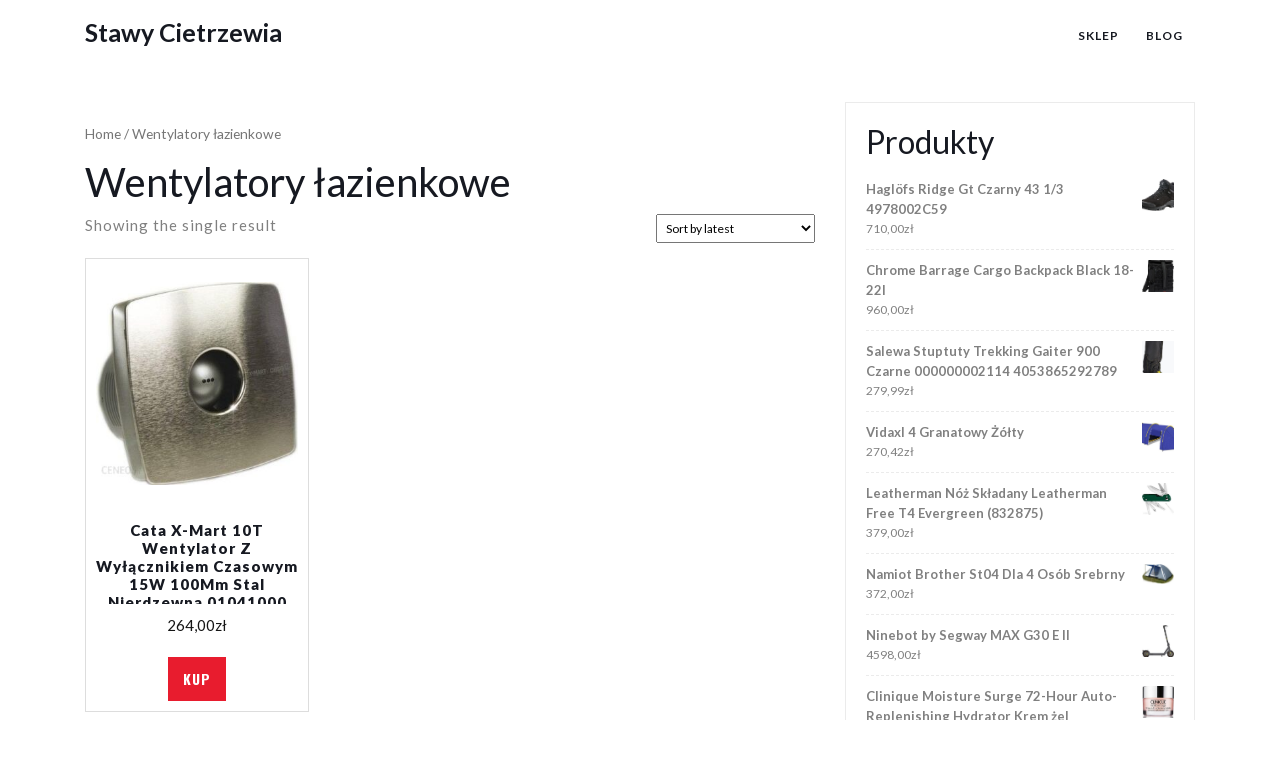

--- FILE ---
content_type: text/html; charset=UTF-8
request_url: https://stawycietrzewia.pl/kategoria-produktu/wentylatory-lazienkowe/
body_size: 10806
content:
<!DOCTYPE html>
<html lang="pl-PL">
<head>
  <meta charset="UTF-8">
  <meta name="viewport" content="width=device-width">
  <title>Wentylatory łazienkowe &#8211; Stawy Cietrzewia</title>
<meta name='robots' content='max-image-preview:large' />
<link rel='dns-prefetch' href='//fonts.googleapis.com' />
<link rel="alternate" type="application/rss+xml" title="Stawy Cietrzewia &raquo; Kanał z wpisami" href="https://stawycietrzewia.pl/feed/" />
<link rel="alternate" type="application/rss+xml" title="Stawy Cietrzewia &raquo; Kanał z komentarzami" href="https://stawycietrzewia.pl/comments/feed/" />
<link rel="alternate" type="application/rss+xml" title="Kanał Stawy Cietrzewia &raquo; Wentylatory łazienkowe Category" href="https://stawycietrzewia.pl/kategoria-produktu/wentylatory-lazienkowe/feed/" />
<style id='wp-img-auto-sizes-contain-inline-css' type='text/css'>
img:is([sizes=auto i],[sizes^="auto," i]){contain-intrinsic-size:3000px 1500px}
/*# sourceURL=wp-img-auto-sizes-contain-inline-css */
</style>
<style id='wp-emoji-styles-inline-css' type='text/css'>

	img.wp-smiley, img.emoji {
		display: inline !important;
		border: none !important;
		box-shadow: none !important;
		height: 1em !important;
		width: 1em !important;
		margin: 0 0.07em !important;
		vertical-align: -0.1em !important;
		background: none !important;
		padding: 0 !important;
	}
/*# sourceURL=wp-emoji-styles-inline-css */
</style>
<style id='wp-block-library-inline-css' type='text/css'>
:root{--wp-block-synced-color:#7a00df;--wp-block-synced-color--rgb:122,0,223;--wp-bound-block-color:var(--wp-block-synced-color);--wp-editor-canvas-background:#ddd;--wp-admin-theme-color:#007cba;--wp-admin-theme-color--rgb:0,124,186;--wp-admin-theme-color-darker-10:#006ba1;--wp-admin-theme-color-darker-10--rgb:0,107,160.5;--wp-admin-theme-color-darker-20:#005a87;--wp-admin-theme-color-darker-20--rgb:0,90,135;--wp-admin-border-width-focus:2px}@media (min-resolution:192dpi){:root{--wp-admin-border-width-focus:1.5px}}.wp-element-button{cursor:pointer}:root .has-very-light-gray-background-color{background-color:#eee}:root .has-very-dark-gray-background-color{background-color:#313131}:root .has-very-light-gray-color{color:#eee}:root .has-very-dark-gray-color{color:#313131}:root .has-vivid-green-cyan-to-vivid-cyan-blue-gradient-background{background:linear-gradient(135deg,#00d084,#0693e3)}:root .has-purple-crush-gradient-background{background:linear-gradient(135deg,#34e2e4,#4721fb 50%,#ab1dfe)}:root .has-hazy-dawn-gradient-background{background:linear-gradient(135deg,#faaca8,#dad0ec)}:root .has-subdued-olive-gradient-background{background:linear-gradient(135deg,#fafae1,#67a671)}:root .has-atomic-cream-gradient-background{background:linear-gradient(135deg,#fdd79a,#004a59)}:root .has-nightshade-gradient-background{background:linear-gradient(135deg,#330968,#31cdcf)}:root .has-midnight-gradient-background{background:linear-gradient(135deg,#020381,#2874fc)}:root{--wp--preset--font-size--normal:16px;--wp--preset--font-size--huge:42px}.has-regular-font-size{font-size:1em}.has-larger-font-size{font-size:2.625em}.has-normal-font-size{font-size:var(--wp--preset--font-size--normal)}.has-huge-font-size{font-size:var(--wp--preset--font-size--huge)}.has-text-align-center{text-align:center}.has-text-align-left{text-align:left}.has-text-align-right{text-align:right}.has-fit-text{white-space:nowrap!important}#end-resizable-editor-section{display:none}.aligncenter{clear:both}.items-justified-left{justify-content:flex-start}.items-justified-center{justify-content:center}.items-justified-right{justify-content:flex-end}.items-justified-space-between{justify-content:space-between}.screen-reader-text{border:0;clip-path:inset(50%);height:1px;margin:-1px;overflow:hidden;padding:0;position:absolute;width:1px;word-wrap:normal!important}.screen-reader-text:focus{background-color:#ddd;clip-path:none;color:#444;display:block;font-size:1em;height:auto;left:5px;line-height:normal;padding:15px 23px 14px;text-decoration:none;top:5px;width:auto;z-index:100000}html :where(.has-border-color){border-style:solid}html :where([style*=border-top-color]){border-top-style:solid}html :where([style*=border-right-color]){border-right-style:solid}html :where([style*=border-bottom-color]){border-bottom-style:solid}html :where([style*=border-left-color]){border-left-style:solid}html :where([style*=border-width]){border-style:solid}html :where([style*=border-top-width]){border-top-style:solid}html :where([style*=border-right-width]){border-right-style:solid}html :where([style*=border-bottom-width]){border-bottom-style:solid}html :where([style*=border-left-width]){border-left-style:solid}html :where(img[class*=wp-image-]){height:auto;max-width:100%}:where(figure){margin:0 0 1em}html :where(.is-position-sticky){--wp-admin--admin-bar--position-offset:var(--wp-admin--admin-bar--height,0px)}@media screen and (max-width:600px){html :where(.is-position-sticky){--wp-admin--admin-bar--position-offset:0px}}

/*# sourceURL=wp-block-library-inline-css */
</style><style id='wp-block-latest-posts-inline-css' type='text/css'>
.wp-block-latest-posts{box-sizing:border-box}.wp-block-latest-posts.alignleft{margin-right:2em}.wp-block-latest-posts.alignright{margin-left:2em}.wp-block-latest-posts.wp-block-latest-posts__list{list-style:none}.wp-block-latest-posts.wp-block-latest-posts__list li{clear:both;overflow-wrap:break-word}.wp-block-latest-posts.is-grid{display:flex;flex-wrap:wrap}.wp-block-latest-posts.is-grid li{margin:0 1.25em 1.25em 0;width:100%}@media (min-width:600px){.wp-block-latest-posts.columns-2 li{width:calc(50% - .625em)}.wp-block-latest-posts.columns-2 li:nth-child(2n){margin-right:0}.wp-block-latest-posts.columns-3 li{width:calc(33.33333% - .83333em)}.wp-block-latest-posts.columns-3 li:nth-child(3n){margin-right:0}.wp-block-latest-posts.columns-4 li{width:calc(25% - .9375em)}.wp-block-latest-posts.columns-4 li:nth-child(4n){margin-right:0}.wp-block-latest-posts.columns-5 li{width:calc(20% - 1em)}.wp-block-latest-posts.columns-5 li:nth-child(5n){margin-right:0}.wp-block-latest-posts.columns-6 li{width:calc(16.66667% - 1.04167em)}.wp-block-latest-posts.columns-6 li:nth-child(6n){margin-right:0}}:root :where(.wp-block-latest-posts.is-grid){padding:0}:root :where(.wp-block-latest-posts.wp-block-latest-posts__list){padding-left:0}.wp-block-latest-posts__post-author,.wp-block-latest-posts__post-date{display:block;font-size:.8125em}.wp-block-latest-posts__post-excerpt,.wp-block-latest-posts__post-full-content{margin-bottom:1em;margin-top:.5em}.wp-block-latest-posts__featured-image a{display:inline-block}.wp-block-latest-posts__featured-image img{height:auto;max-width:100%;width:auto}.wp-block-latest-posts__featured-image.alignleft{float:left;margin-right:1em}.wp-block-latest-posts__featured-image.alignright{float:right;margin-left:1em}.wp-block-latest-posts__featured-image.aligncenter{margin-bottom:1em;text-align:center}
/*# sourceURL=https://stawycietrzewia.pl/wp-includes/blocks/latest-posts/style.min.css */
</style>
<style id='wp-block-group-inline-css' type='text/css'>
.wp-block-group{box-sizing:border-box}:where(.wp-block-group.wp-block-group-is-layout-constrained){position:relative}
/*# sourceURL=https://stawycietrzewia.pl/wp-includes/blocks/group/style.min.css */
</style>
<style id='wp-block-group-theme-inline-css' type='text/css'>
:where(.wp-block-group.has-background){padding:1.25em 2.375em}
/*# sourceURL=https://stawycietrzewia.pl/wp-includes/blocks/group/theme.min.css */
</style>
<style id='global-styles-inline-css' type='text/css'>
:root{--wp--preset--aspect-ratio--square: 1;--wp--preset--aspect-ratio--4-3: 4/3;--wp--preset--aspect-ratio--3-4: 3/4;--wp--preset--aspect-ratio--3-2: 3/2;--wp--preset--aspect-ratio--2-3: 2/3;--wp--preset--aspect-ratio--16-9: 16/9;--wp--preset--aspect-ratio--9-16: 9/16;--wp--preset--color--black: #000000;--wp--preset--color--cyan-bluish-gray: #abb8c3;--wp--preset--color--white: #ffffff;--wp--preset--color--pale-pink: #f78da7;--wp--preset--color--vivid-red: #cf2e2e;--wp--preset--color--luminous-vivid-orange: #ff6900;--wp--preset--color--luminous-vivid-amber: #fcb900;--wp--preset--color--light-green-cyan: #7bdcb5;--wp--preset--color--vivid-green-cyan: #00d084;--wp--preset--color--pale-cyan-blue: #8ed1fc;--wp--preset--color--vivid-cyan-blue: #0693e3;--wp--preset--color--vivid-purple: #9b51e0;--wp--preset--gradient--vivid-cyan-blue-to-vivid-purple: linear-gradient(135deg,rgb(6,147,227) 0%,rgb(155,81,224) 100%);--wp--preset--gradient--light-green-cyan-to-vivid-green-cyan: linear-gradient(135deg,rgb(122,220,180) 0%,rgb(0,208,130) 100%);--wp--preset--gradient--luminous-vivid-amber-to-luminous-vivid-orange: linear-gradient(135deg,rgb(252,185,0) 0%,rgb(255,105,0) 100%);--wp--preset--gradient--luminous-vivid-orange-to-vivid-red: linear-gradient(135deg,rgb(255,105,0) 0%,rgb(207,46,46) 100%);--wp--preset--gradient--very-light-gray-to-cyan-bluish-gray: linear-gradient(135deg,rgb(238,238,238) 0%,rgb(169,184,195) 100%);--wp--preset--gradient--cool-to-warm-spectrum: linear-gradient(135deg,rgb(74,234,220) 0%,rgb(151,120,209) 20%,rgb(207,42,186) 40%,rgb(238,44,130) 60%,rgb(251,105,98) 80%,rgb(254,248,76) 100%);--wp--preset--gradient--blush-light-purple: linear-gradient(135deg,rgb(255,206,236) 0%,rgb(152,150,240) 100%);--wp--preset--gradient--blush-bordeaux: linear-gradient(135deg,rgb(254,205,165) 0%,rgb(254,45,45) 50%,rgb(107,0,62) 100%);--wp--preset--gradient--luminous-dusk: linear-gradient(135deg,rgb(255,203,112) 0%,rgb(199,81,192) 50%,rgb(65,88,208) 100%);--wp--preset--gradient--pale-ocean: linear-gradient(135deg,rgb(255,245,203) 0%,rgb(182,227,212) 50%,rgb(51,167,181) 100%);--wp--preset--gradient--electric-grass: linear-gradient(135deg,rgb(202,248,128) 0%,rgb(113,206,126) 100%);--wp--preset--gradient--midnight: linear-gradient(135deg,rgb(2,3,129) 0%,rgb(40,116,252) 100%);--wp--preset--font-size--small: 13px;--wp--preset--font-size--medium: 20px;--wp--preset--font-size--large: 36px;--wp--preset--font-size--x-large: 42px;--wp--preset--spacing--20: 0.44rem;--wp--preset--spacing--30: 0.67rem;--wp--preset--spacing--40: 1rem;--wp--preset--spacing--50: 1.5rem;--wp--preset--spacing--60: 2.25rem;--wp--preset--spacing--70: 3.38rem;--wp--preset--spacing--80: 5.06rem;--wp--preset--shadow--natural: 6px 6px 9px rgba(0, 0, 0, 0.2);--wp--preset--shadow--deep: 12px 12px 50px rgba(0, 0, 0, 0.4);--wp--preset--shadow--sharp: 6px 6px 0px rgba(0, 0, 0, 0.2);--wp--preset--shadow--outlined: 6px 6px 0px -3px rgb(255, 255, 255), 6px 6px rgb(0, 0, 0);--wp--preset--shadow--crisp: 6px 6px 0px rgb(0, 0, 0);}:where(.is-layout-flex){gap: 0.5em;}:where(.is-layout-grid){gap: 0.5em;}body .is-layout-flex{display: flex;}.is-layout-flex{flex-wrap: wrap;align-items: center;}.is-layout-flex > :is(*, div){margin: 0;}body .is-layout-grid{display: grid;}.is-layout-grid > :is(*, div){margin: 0;}:where(.wp-block-columns.is-layout-flex){gap: 2em;}:where(.wp-block-columns.is-layout-grid){gap: 2em;}:where(.wp-block-post-template.is-layout-flex){gap: 1.25em;}:where(.wp-block-post-template.is-layout-grid){gap: 1.25em;}.has-black-color{color: var(--wp--preset--color--black) !important;}.has-cyan-bluish-gray-color{color: var(--wp--preset--color--cyan-bluish-gray) !important;}.has-white-color{color: var(--wp--preset--color--white) !important;}.has-pale-pink-color{color: var(--wp--preset--color--pale-pink) !important;}.has-vivid-red-color{color: var(--wp--preset--color--vivid-red) !important;}.has-luminous-vivid-orange-color{color: var(--wp--preset--color--luminous-vivid-orange) !important;}.has-luminous-vivid-amber-color{color: var(--wp--preset--color--luminous-vivid-amber) !important;}.has-light-green-cyan-color{color: var(--wp--preset--color--light-green-cyan) !important;}.has-vivid-green-cyan-color{color: var(--wp--preset--color--vivid-green-cyan) !important;}.has-pale-cyan-blue-color{color: var(--wp--preset--color--pale-cyan-blue) !important;}.has-vivid-cyan-blue-color{color: var(--wp--preset--color--vivid-cyan-blue) !important;}.has-vivid-purple-color{color: var(--wp--preset--color--vivid-purple) !important;}.has-black-background-color{background-color: var(--wp--preset--color--black) !important;}.has-cyan-bluish-gray-background-color{background-color: var(--wp--preset--color--cyan-bluish-gray) !important;}.has-white-background-color{background-color: var(--wp--preset--color--white) !important;}.has-pale-pink-background-color{background-color: var(--wp--preset--color--pale-pink) !important;}.has-vivid-red-background-color{background-color: var(--wp--preset--color--vivid-red) !important;}.has-luminous-vivid-orange-background-color{background-color: var(--wp--preset--color--luminous-vivid-orange) !important;}.has-luminous-vivid-amber-background-color{background-color: var(--wp--preset--color--luminous-vivid-amber) !important;}.has-light-green-cyan-background-color{background-color: var(--wp--preset--color--light-green-cyan) !important;}.has-vivid-green-cyan-background-color{background-color: var(--wp--preset--color--vivid-green-cyan) !important;}.has-pale-cyan-blue-background-color{background-color: var(--wp--preset--color--pale-cyan-blue) !important;}.has-vivid-cyan-blue-background-color{background-color: var(--wp--preset--color--vivid-cyan-blue) !important;}.has-vivid-purple-background-color{background-color: var(--wp--preset--color--vivid-purple) !important;}.has-black-border-color{border-color: var(--wp--preset--color--black) !important;}.has-cyan-bluish-gray-border-color{border-color: var(--wp--preset--color--cyan-bluish-gray) !important;}.has-white-border-color{border-color: var(--wp--preset--color--white) !important;}.has-pale-pink-border-color{border-color: var(--wp--preset--color--pale-pink) !important;}.has-vivid-red-border-color{border-color: var(--wp--preset--color--vivid-red) !important;}.has-luminous-vivid-orange-border-color{border-color: var(--wp--preset--color--luminous-vivid-orange) !important;}.has-luminous-vivid-amber-border-color{border-color: var(--wp--preset--color--luminous-vivid-amber) !important;}.has-light-green-cyan-border-color{border-color: var(--wp--preset--color--light-green-cyan) !important;}.has-vivid-green-cyan-border-color{border-color: var(--wp--preset--color--vivid-green-cyan) !important;}.has-pale-cyan-blue-border-color{border-color: var(--wp--preset--color--pale-cyan-blue) !important;}.has-vivid-cyan-blue-border-color{border-color: var(--wp--preset--color--vivid-cyan-blue) !important;}.has-vivid-purple-border-color{border-color: var(--wp--preset--color--vivid-purple) !important;}.has-vivid-cyan-blue-to-vivid-purple-gradient-background{background: var(--wp--preset--gradient--vivid-cyan-blue-to-vivid-purple) !important;}.has-light-green-cyan-to-vivid-green-cyan-gradient-background{background: var(--wp--preset--gradient--light-green-cyan-to-vivid-green-cyan) !important;}.has-luminous-vivid-amber-to-luminous-vivid-orange-gradient-background{background: var(--wp--preset--gradient--luminous-vivid-amber-to-luminous-vivid-orange) !important;}.has-luminous-vivid-orange-to-vivid-red-gradient-background{background: var(--wp--preset--gradient--luminous-vivid-orange-to-vivid-red) !important;}.has-very-light-gray-to-cyan-bluish-gray-gradient-background{background: var(--wp--preset--gradient--very-light-gray-to-cyan-bluish-gray) !important;}.has-cool-to-warm-spectrum-gradient-background{background: var(--wp--preset--gradient--cool-to-warm-spectrum) !important;}.has-blush-light-purple-gradient-background{background: var(--wp--preset--gradient--blush-light-purple) !important;}.has-blush-bordeaux-gradient-background{background: var(--wp--preset--gradient--blush-bordeaux) !important;}.has-luminous-dusk-gradient-background{background: var(--wp--preset--gradient--luminous-dusk) !important;}.has-pale-ocean-gradient-background{background: var(--wp--preset--gradient--pale-ocean) !important;}.has-electric-grass-gradient-background{background: var(--wp--preset--gradient--electric-grass) !important;}.has-midnight-gradient-background{background: var(--wp--preset--gradient--midnight) !important;}.has-small-font-size{font-size: var(--wp--preset--font-size--small) !important;}.has-medium-font-size{font-size: var(--wp--preset--font-size--medium) !important;}.has-large-font-size{font-size: var(--wp--preset--font-size--large) !important;}.has-x-large-font-size{font-size: var(--wp--preset--font-size--x-large) !important;}
/*# sourceURL=global-styles-inline-css */
</style>

<style id='classic-theme-styles-inline-css' type='text/css'>
/*! This file is auto-generated */
.wp-block-button__link{color:#fff;background-color:#32373c;border-radius:9999px;box-shadow:none;text-decoration:none;padding:calc(.667em + 2px) calc(1.333em + 2px);font-size:1.125em}.wp-block-file__button{background:#32373c;color:#fff;text-decoration:none}
/*# sourceURL=/wp-includes/css/classic-themes.min.css */
</style>
<link rel='stylesheet' id='woocommerce-layout-css' href='https://stawycietrzewia.pl/wp-content/plugins/woocommerce/assets/css/woocommerce-layout.css?ver=6.4.1' type='text/css' media='all' />
<link rel='stylesheet' id='woocommerce-smallscreen-css' href='https://stawycietrzewia.pl/wp-content/plugins/woocommerce/assets/css/woocommerce-smallscreen.css?ver=6.4.1' type='text/css' media='only screen and (max-width: 768px)' />
<link rel='stylesheet' id='woocommerce-general-css' href='https://stawycietrzewia.pl/wp-content/plugins/woocommerce/assets/css/woocommerce.css?ver=6.4.1' type='text/css' media='all' />
<style id='woocommerce-inline-inline-css' type='text/css'>
.woocommerce form .form-row .required { visibility: visible; }
/*# sourceURL=woocommerce-inline-inline-css */
</style>
<link rel='stylesheet' id='car-rental-hub-fonts-css' href='//fonts.googleapis.com/css?family=Oswald%3A200%2C300%2C400%2C500%2C600%2C700%7CRoboto%3A100%2C100i%2C300%2C400%2C400i%2C500%2C500i%2C700%2C700i%2C900%2C900i%7CLato%3Aital%2Cwght%400%2C100%3B0%2C300%3B0%2C400%3B0%2C700%3B0%2C900%3B1%2C100%3B1%2C300%3B1%2C400%3B1%2C700%3B1%2C900' type='text/css' media='all' />
<link rel='stylesheet' id='bootstrap-css-css' href='https://stawycietrzewia.pl/wp-content/themes/automobile-hub/assets/css/bootstrap.css?ver=6.9' type='text/css' media='all' />
<link rel='stylesheet' id='automobile-hub-style-css' href='https://stawycietrzewia.pl/wp-content/themes/automobile-hub/style.css?ver=6.9' type='text/css' media='all' />
<style id='automobile-hub-style-inline-css' type='text/css'>
body{max-width: 100%;}#return-to-top{right: 20px;}
/*# sourceURL=automobile-hub-style-inline-css */
</style>
<link rel='stylesheet' id='car-rental-hub-child-style-css' href='https://stawycietrzewia.pl/wp-content/themes/car-rental-hub/style.css?ver=6.9' type='text/css' media='all' />
<link rel='stylesheet' id='car-rental-hub-block-style-css' href='https://stawycietrzewia.pl/wp-content/themes/car-rental-hub/assets/css/blocks.css?ver=1.0' type='text/css' media='all' />
<link rel='stylesheet' id='automobile-hub-fonts-css' href='//fonts.googleapis.com/css?family=Oswald%3A200%2C300%2C400%2C500%2C600%2C700%7CRoboto%3A100%2C100i%2C300%2C400%2C400i%2C500%2C500i%2C700%2C700i%2C900%2C900i%7CLato%3Aital%2Cwght%400%2C100%3B0%2C300%3B0%2C400%3B0%2C700%3B0%2C900%3B1%2C100%3B1%2C300%3B1%2C400%3B1%2C700%3B1%2C900' type='text/css' media='all' />
<link rel='stylesheet' id='automobile-hub-block-style-css' href='https://stawycietrzewia.pl/wp-content/themes/car-rental-hub/assets/css/blocks.css?ver=1.0' type='text/css' media='all' />
<link rel='stylesheet' id='fontawesome-css-css' href='https://stawycietrzewia.pl/wp-content/themes/automobile-hub/assets/css/fontawesome-all.css?ver=6.9' type='text/css' media='all' />
<script type="text/javascript" src="https://stawycietrzewia.pl/wp-includes/js/jquery/jquery.min.js?ver=3.7.1" id="jquery-core-js"></script>
<script type="text/javascript" src="https://stawycietrzewia.pl/wp-includes/js/jquery/jquery-migrate.min.js?ver=3.4.1" id="jquery-migrate-js"></script>
<script type="text/javascript" src="https://stawycietrzewia.pl/wp-content/themes/automobile-hub/assets/js/jquery.superfish.js?ver=2.1.2" id="jquery-superfish-js"></script>
<script type="text/javascript" src="https://stawycietrzewia.pl/wp-content/themes/automobile-hub/assets/js/automobile-hub-superfish-custom.js?ver=1" id="automobile-hub-superfish-custom-scripts-js"></script>
<script type="text/javascript" src="https://stawycietrzewia.pl/wp-content/themes/automobile-hub/assets/js/automobile-hub-custom.js?ver=1" id="automobile-hub-custom-scripts-js"></script>
<script type="text/javascript" src="https://stawycietrzewia.pl/wp-content/themes/automobile-hub/assets/js/bootstrap.js?ver=1" id="bootstrap-js-js"></script>
<script type="text/javascript" src="https://stawycietrzewia.pl/wp-content/themes/automobile-hub/assets/js/focus-nav.js?ver=1" id="automobile-hub-focus-nav-js"></script>
<link rel="https://api.w.org/" href="https://stawycietrzewia.pl/wp-json/" /><link rel="alternate" title="JSON" type="application/json" href="https://stawycietrzewia.pl/wp-json/wp/v2/product_cat/667" /><link rel="EditURI" type="application/rsd+xml" title="RSD" href="https://stawycietrzewia.pl/xmlrpc.php?rsd" />
<meta name="generator" content="WordPress 6.9" />
<meta name="generator" content="WooCommerce 6.4.1" />
<style type='text/css' media='all'>		img.custom-logo{
		    width: 80px;
		    max-width: 100%;
		}
	</style>	<noscript><style>.woocommerce-product-gallery{ opacity: 1 !important; }</style></noscript>
			<style type="text/css" id="wp-custom-css">
			.woocommerce ul.products li.product a img {
height: 230px;
object-fit: contain;
}

.woocommerce ul.products li.product .woocommerce-loop-product__title {
height: 90px;
overflow: hidden;
}		</style>
		</head>

<body class="archive tax-product_cat term-wentylatory-lazienkowe term-667 wp-embed-responsive wp-theme-automobile-hub wp-child-theme-car-rental-hub theme-automobile-hub woocommerce woocommerce-page woocommerce-no-js hfeed has-sidebar">



<header role="banner">
	<a class="screen-reader-text skip-link" href="#tp_content">Skip to content</a>
	
<div class="headerbox">
  <div class="container">
    <div class="row">
      <div class="col-lg-4 col-md-5 col-8 align-self-md-center">
                  <div class="logo">
                                      <h1><a href="https://stawycietrzewia.pl/" rel="home">Stawy Cietrzewia</a></h1>
                                  </div>
              </div>
      <div class="col-lg-8 col-md-7 col-4 align-self-md-center">
        <div class="menubar " data-sticky="false">
	<div class="menubox">
		<div class="innermenubox">
				  			<div class="toggle-nav mobile-menu">
	    			<button onclick="automobile_hub_menu_open_nav()" class="responsivetoggle"><i class="fas fa-bars"></i><span class="screen-reader-text">Open Button</span></button>
	  			</div>
	  				 	<div id="mySidenav" class="nav sidenav">
				<nav id="site-navigation" class="main-navigation" role="navigation" aria-label="Top Menu">
	              	<div class="main-menu clearfix"><ul id="menu-menu" class="clearfix mobile_nav"><li id="menu-item-15995" class="menu-item menu-item-type-post_type menu-item-object-page menu-item-home menu-item-15995"><a href="https://stawycietrzewia.pl/">Sklep</a></li>
<li id="menu-item-15996" class="menu-item menu-item-type-post_type menu-item-object-page menu-item-15996"><a href="https://stawycietrzewia.pl/blog/">Blog</a></li>
</ul></div>	  				<a href="javascript:void(0)" class="closebtn mobile-menu" onclick="automobile_hub_menu_close_nav()"><i class="fas fa-times"></i><span class="screen-reader-text">Close Button</span></a>
	    		</nav>
	  		</div>
			<div class="clearfix"></div>
		</div>
  	</div>
</div>
      </div>
    </div>
  </div> 
</div></header>
<main id="tp_content" role="main">
	<div class="container">
		<div class="row">
			<div class="col-lg-8 col-md-8"  >
				<div id="primary" class="content-area automobile-hub"><main id="main" class="site-main" role="main"><nav class="woocommerce-breadcrumb"><a href="https://stawycietrzewia.pl">Home</a>&nbsp;&#47;&nbsp;Wentylatory łazienkowe</nav>				<header class="woocommerce-products-header">
											<h1 class="woocommerce-products-header__title page-title">Wentylatory łazienkowe</h1>
					
									</header>
				<div class="woocommerce-notices-wrapper"></div><p class="woocommerce-result-count">
	Showing the single result</p>
<form class="woocommerce-ordering" method="get">
	<select name="orderby" class="orderby" aria-label="Shop order">
					<option value="popularity" >Sort by popularity</option>
					<option value="rating" >Sort by average rating</option>
					<option value="date"  selected='selected'>Sort by latest</option>
					<option value="price" >Sort by price: low to high</option>
					<option value="price-desc" >Sort by price: high to low</option>
			</select>
	<input type="hidden" name="paged" value="1" />
	<input type="hidden" name="subid" value="wentylatory-lazienkowe" /></form>
<ul class="products columns-3">
<li class="product type-product post-9891 status-publish first instock product_cat-wentylatory-lazienkowe product_tag-buty-w-gory-meskie product_tag-okulary-do-plywania product_tag-sandaly-trekkingowe has-post-thumbnail product-type-external">
	<a href="https://stawycietrzewia.pl/produkt/cata-x-mart-10t-wentylator-z-wylacznikiem-czasowym-15w-100mm-stal-nierdzewna-01041000-ubc_1041000/" class="woocommerce-LoopProduct-link woocommerce-loop-product__link"><img width="300" height="300" src="https://stawycietrzewia.pl/wp-content/uploads/2022/11/i-cata-x-mart-10t-wentylator-z-wylacznikiem-czasowym-15w-100mm-stal-nierdzewna-01041000-ubc-1041000-300x300.jpg" class="attachment-woocommerce_thumbnail size-woocommerce_thumbnail" alt="" decoding="async" fetchpriority="high" srcset="https://stawycietrzewia.pl/wp-content/uploads/2022/11/i-cata-x-mart-10t-wentylator-z-wylacznikiem-czasowym-15w-100mm-stal-nierdzewna-01041000-ubc-1041000-300x300.jpg 300w, https://stawycietrzewia.pl/wp-content/uploads/2022/11/i-cata-x-mart-10t-wentylator-z-wylacznikiem-czasowym-15w-100mm-stal-nierdzewna-01041000-ubc-1041000-150x150.jpg 150w, https://stawycietrzewia.pl/wp-content/uploads/2022/11/i-cata-x-mart-10t-wentylator-z-wylacznikiem-czasowym-15w-100mm-stal-nierdzewna-01041000-ubc-1041000-100x100.jpg 100w" sizes="(max-width: 300px) 100vw, 300px" /><h2 class="woocommerce-loop-product__title">Cata X-Mart 10T Wentylator Z Wyłącznikiem Czasowym 15W 100Mm Stal Nierdzewna 01041000 UBC_1041000</h2>
	<span class="price"><span class="woocommerce-Price-amount amount"><bdi>264,00<span class="woocommerce-Price-currencySymbol">&#122;&#322;</span></bdi></span></span>
</a><a href="https://www.ceneo.pl/138881739" data-quantity="1" class="button product_type_external" data-product_id="9891" data-product_sku="3703e70d5b43" aria-label="Kup" rel="nofollow">Kup</a></li>
</ul>
</main></div>			</div>
							<div id="theme-sidebar" class="col-lg-4 col-md-4">
					
<aside id="theme-sidebar" class="widget-area" role="complementary" aria-label="Blog Sidebar">
	<section id="block-3" class="widget widget_block">
<div class="wp-block-group"><div class="wp-block-group__inner-container is-layout-flow wp-block-group-is-layout-flow"><div class="widget woocommerce widget_products"><h2 class="widgettitle">Produkty</h2><ul class="product_list_widget"><li>
	
	<a href="https://stawycietrzewia.pl/produkt/haglofs-ridge-gt-czarny-43-1-3-4978002c59/">
		<img loading="lazy" decoding="async" width="300" height="300" src="https://stawycietrzewia.pl/wp-content/uploads/2022/11/i-hagl-fs-ridge-gt-czarny-43-1-3-4978002c59-300x300.jpg" class="attachment-woocommerce_thumbnail size-woocommerce_thumbnail" alt="" srcset="https://stawycietrzewia.pl/wp-content/uploads/2022/11/i-hagl-fs-ridge-gt-czarny-43-1-3-4978002c59-300x300.jpg 300w, https://stawycietrzewia.pl/wp-content/uploads/2022/11/i-hagl-fs-ridge-gt-czarny-43-1-3-4978002c59-150x150.jpg 150w, https://stawycietrzewia.pl/wp-content/uploads/2022/11/i-hagl-fs-ridge-gt-czarny-43-1-3-4978002c59-100x100.jpg 100w" sizes="auto, (max-width: 300px) 100vw, 300px" />		<span class="product-title">Haglöfs Ridge Gt Czarny 43 1/3 4978002C59</span>
	</a>

				
	<span class="woocommerce-Price-amount amount"><bdi>710,00<span class="woocommerce-Price-currencySymbol">&#122;&#322;</span></bdi></span>
	</li>
<li>
	
	<a href="https://stawycietrzewia.pl/produkt/chrome-barrage-cargo-backpack-black-18-22l/">
		<img loading="lazy" decoding="async" width="300" height="300" src="https://stawycietrzewia.pl/wp-content/uploads/2022/11/i-chrome-barrage-cargo-backpack-black-18-22l-300x300.jpg" class="attachment-woocommerce_thumbnail size-woocommerce_thumbnail" alt="" srcset="https://stawycietrzewia.pl/wp-content/uploads/2022/11/i-chrome-barrage-cargo-backpack-black-18-22l-300x300.jpg 300w, https://stawycietrzewia.pl/wp-content/uploads/2022/11/i-chrome-barrage-cargo-backpack-black-18-22l-150x150.jpg 150w, https://stawycietrzewia.pl/wp-content/uploads/2022/11/i-chrome-barrage-cargo-backpack-black-18-22l-100x100.jpg 100w" sizes="auto, (max-width: 300px) 100vw, 300px" />		<span class="product-title">Chrome Barrage Cargo Backpack Black 18-22l</span>
	</a>

				
	<span class="woocommerce-Price-amount amount"><bdi>960,00<span class="woocommerce-Price-currencySymbol">&#122;&#322;</span></bdi></span>
	</li>
<li>
	
	<a href="https://stawycietrzewia.pl/produkt/salewa-stuptuty-trekking-gaiter-900-czarne-000000002114-4053865292789/">
		<img loading="lazy" decoding="async" width="300" height="300" src="https://stawycietrzewia.pl/wp-content/uploads/2022/11/i-salewa-stuptuty-trekking-gaiter-900-czarne-000000002114-4053865292789-300x300.jpg" class="attachment-woocommerce_thumbnail size-woocommerce_thumbnail" alt="" srcset="https://stawycietrzewia.pl/wp-content/uploads/2022/11/i-salewa-stuptuty-trekking-gaiter-900-czarne-000000002114-4053865292789-300x300.jpg 300w, https://stawycietrzewia.pl/wp-content/uploads/2022/11/i-salewa-stuptuty-trekking-gaiter-900-czarne-000000002114-4053865292789-150x150.jpg 150w, https://stawycietrzewia.pl/wp-content/uploads/2022/11/i-salewa-stuptuty-trekking-gaiter-900-czarne-000000002114-4053865292789-100x100.jpg 100w" sizes="auto, (max-width: 300px) 100vw, 300px" />		<span class="product-title">Salewa Stuptuty Trekking Gaiter 900 Czarne 000000002114 4053865292789</span>
	</a>

				
	<span class="woocommerce-Price-amount amount"><bdi>279,99<span class="woocommerce-Price-currencySymbol">&#122;&#322;</span></bdi></span>
	</li>
<li>
	
	<a href="https://stawycietrzewia.pl/produkt/vidaxl-4-granatowy-zolty/">
		<img loading="lazy" decoding="async" width="300" height="300" src="https://stawycietrzewia.pl/wp-content/uploads/2022/11/i-vidaxl-4-granatowy-zolty-300x300.jpg" class="attachment-woocommerce_thumbnail size-woocommerce_thumbnail" alt="" srcset="https://stawycietrzewia.pl/wp-content/uploads/2022/11/i-vidaxl-4-granatowy-zolty-300x300.jpg 300w, https://stawycietrzewia.pl/wp-content/uploads/2022/11/i-vidaxl-4-granatowy-zolty-150x150.jpg 150w, https://stawycietrzewia.pl/wp-content/uploads/2022/11/i-vidaxl-4-granatowy-zolty-100x100.jpg 100w" sizes="auto, (max-width: 300px) 100vw, 300px" />		<span class="product-title">Vidaxl 4 Granatowy Żółty</span>
	</a>

				
	<span class="woocommerce-Price-amount amount"><bdi>270,42<span class="woocommerce-Price-currencySymbol">&#122;&#322;</span></bdi></span>
	</li>
<li>
	
	<a href="https://stawycietrzewia.pl/produkt/leatherman-noz-skladany-leatherman-free-t4-evergreen-832875/">
		<img loading="lazy" decoding="async" width="300" height="300" src="https://stawycietrzewia.pl/wp-content/uploads/2022/11/i-leatherman-noz-skladany-leatherman-free-t4-evergreen-832875-300x300.jpg" class="attachment-woocommerce_thumbnail size-woocommerce_thumbnail" alt="" srcset="https://stawycietrzewia.pl/wp-content/uploads/2022/11/i-leatherman-noz-skladany-leatherman-free-t4-evergreen-832875-300x300.jpg 300w, https://stawycietrzewia.pl/wp-content/uploads/2022/11/i-leatherman-noz-skladany-leatherman-free-t4-evergreen-832875-150x150.jpg 150w, https://stawycietrzewia.pl/wp-content/uploads/2022/11/i-leatherman-noz-skladany-leatherman-free-t4-evergreen-832875-100x100.jpg 100w" sizes="auto, (max-width: 300px) 100vw, 300px" />		<span class="product-title">Leatherman Nóż Składany Leatherman Free T4 Evergreen (832875)</span>
	</a>

				
	<span class="woocommerce-Price-amount amount"><bdi>379,00<span class="woocommerce-Price-currencySymbol">&#122;&#322;</span></bdi></span>
	</li>
<li>
	
	<a href="https://stawycietrzewia.pl/produkt/namiot-brother-st04-dla-4-osob-srebrny/">
		<img loading="lazy" decoding="async" width="275" height="176" src="https://stawycietrzewia.pl/wp-content/uploads/2022/11/i-namiot-brother-st04-dla-4-osob-srebrny.jpg" class="attachment-woocommerce_thumbnail size-woocommerce_thumbnail" alt="" />		<span class="product-title">Namiot Brother St04 Dla 4 Osób Srebrny</span>
	</a>

				
	<span class="woocommerce-Price-amount amount"><bdi>372,00<span class="woocommerce-Price-currencySymbol">&#122;&#322;</span></bdi></span>
	</li>
<li>
	
	<a href="https://stawycietrzewia.pl/produkt/ninebot-by-segway-max-g30-e-ii/">
		<img loading="lazy" decoding="async" width="300" height="300" src="https://stawycietrzewia.pl/wp-content/uploads/2022/11/i-ninebot-by-segway-max-g30-e-ii-300x300.jpg" class="attachment-woocommerce_thumbnail size-woocommerce_thumbnail" alt="" srcset="https://stawycietrzewia.pl/wp-content/uploads/2022/11/i-ninebot-by-segway-max-g30-e-ii-300x300.jpg 300w, https://stawycietrzewia.pl/wp-content/uploads/2022/11/i-ninebot-by-segway-max-g30-e-ii-150x150.jpg 150w, https://stawycietrzewia.pl/wp-content/uploads/2022/11/i-ninebot-by-segway-max-g30-e-ii-100x100.jpg 100w" sizes="auto, (max-width: 300px) 100vw, 300px" />		<span class="product-title">Ninebot by Segway MAX G30 E II</span>
	</a>

				
	<span class="woocommerce-Price-amount amount"><bdi>4598,00<span class="woocommerce-Price-currencySymbol">&#122;&#322;</span></bdi></span>
	</li>
<li>
	
	<a href="https://stawycietrzewia.pl/produkt/clinique-moisture-surge-72-hour-auto-replenishing-hydrator-krem-zel-nawilzajacy-30ml/">
		<img loading="lazy" decoding="async" width="300" height="300" src="https://stawycietrzewia.pl/wp-content/uploads/2022/11/i-clinique-moisture-surge-72-hour-auto-replenishing-hydrator-krem-zel-nawilzajacy-30ml-300x300.jpg" class="attachment-woocommerce_thumbnail size-woocommerce_thumbnail" alt="" srcset="https://stawycietrzewia.pl/wp-content/uploads/2022/11/i-clinique-moisture-surge-72-hour-auto-replenishing-hydrator-krem-zel-nawilzajacy-30ml-300x300.jpg 300w, https://stawycietrzewia.pl/wp-content/uploads/2022/11/i-clinique-moisture-surge-72-hour-auto-replenishing-hydrator-krem-zel-nawilzajacy-30ml-150x150.jpg 150w, https://stawycietrzewia.pl/wp-content/uploads/2022/11/i-clinique-moisture-surge-72-hour-auto-replenishing-hydrator-krem-zel-nawilzajacy-30ml-100x100.jpg 100w" sizes="auto, (max-width: 300px) 100vw, 300px" />		<span class="product-title">Clinique Moisture Surge 72-Hour Auto-Replenishing Hydrator Krem żel nawilżający 30ml</span>
	</a>

				
	<span class="woocommerce-Price-amount amount"><bdi>74,00<span class="woocommerce-Price-currencySymbol">&#122;&#322;</span></bdi></span>
	</li>
<li>
	
	<a href="https://stawycietrzewia.pl/produkt/adidas-conext-21-ekstraklasa-training-gu1549/">
		<img loading="lazy" decoding="async" width="300" height="300" src="https://stawycietrzewia.pl/wp-content/uploads/2022/11/i-adidas-conext-21-ekstraklasa-training-gu1549-300x300.jpg" class="attachment-woocommerce_thumbnail size-woocommerce_thumbnail" alt="" srcset="https://stawycietrzewia.pl/wp-content/uploads/2022/11/i-adidas-conext-21-ekstraklasa-training-gu1549-300x300.jpg 300w, https://stawycietrzewia.pl/wp-content/uploads/2022/11/i-adidas-conext-21-ekstraklasa-training-gu1549-150x150.jpg 150w, https://stawycietrzewia.pl/wp-content/uploads/2022/11/i-adidas-conext-21-ekstraklasa-training-gu1549-768x766.jpg 768w, https://stawycietrzewia.pl/wp-content/uploads/2022/11/i-adidas-conext-21-ekstraklasa-training-gu1549-100x100.jpg 100w, https://stawycietrzewia.pl/wp-content/uploads/2022/11/i-adidas-conext-21-ekstraklasa-training-gu1549-600x599.jpg 600w, https://stawycietrzewia.pl/wp-content/uploads/2022/11/i-adidas-conext-21-ekstraklasa-training-gu1549.jpg 889w" sizes="auto, (max-width: 300px) 100vw, 300px" />		<span class="product-title">adidas Conext 21 Ekstraklasa Training Gu1549</span>
	</a>

				
	<span class="woocommerce-Price-amount amount"><bdi>79,99<span class="woocommerce-Price-currencySymbol">&#122;&#322;</span></bdi></span>
	</li>
<li>
	
	<a href="https://stawycietrzewia.pl/produkt/buty-lifestyle-damskie-puma-cali-star-biale-38017602/">
		<img loading="lazy" decoding="async" width="300" height="300" src="https://stawycietrzewia.pl/wp-content/uploads/2022/11/i-buty-lifestyle-damskie-puma-cali-star-biale-38017602-300x300.jpg" class="attachment-woocommerce_thumbnail size-woocommerce_thumbnail" alt="" srcset="https://stawycietrzewia.pl/wp-content/uploads/2022/11/i-buty-lifestyle-damskie-puma-cali-star-biale-38017602-300x300.jpg 300w, https://stawycietrzewia.pl/wp-content/uploads/2022/11/i-buty-lifestyle-damskie-puma-cali-star-biale-38017602-150x150.jpg 150w, https://stawycietrzewia.pl/wp-content/uploads/2022/11/i-buty-lifestyle-damskie-puma-cali-star-biale-38017602-100x100.jpg 100w" sizes="auto, (max-width: 300px) 100vw, 300px" />		<span class="product-title">Buty lifestyle damskie Puma CALI STAR białe 38017602</span>
	</a>

				
	<span class="woocommerce-Price-amount amount"><bdi>242,99<span class="woocommerce-Price-currencySymbol">&#122;&#322;</span></bdi></span>
	</li>
<li>
	
	<a href="https://stawycietrzewia.pl/produkt/bezior-m1-pro-27-5-white-2022/">
		<img loading="lazy" decoding="async" width="300" height="300" src="https://stawycietrzewia.pl/wp-content/uploads/2022/11/i-bezior-m1-pro-27-5-white-2022-300x300.jpg" class="attachment-woocommerce_thumbnail size-woocommerce_thumbnail" alt="" srcset="https://stawycietrzewia.pl/wp-content/uploads/2022/11/i-bezior-m1-pro-27-5-white-2022-300x300.jpg 300w, https://stawycietrzewia.pl/wp-content/uploads/2022/11/i-bezior-m1-pro-27-5-white-2022-150x150.jpg 150w, https://stawycietrzewia.pl/wp-content/uploads/2022/11/i-bezior-m1-pro-27-5-white-2022-100x100.jpg 100w" sizes="auto, (max-width: 300px) 100vw, 300px" />		<span class="product-title">Bezior M1 Pro 27.5 White 2022</span>
	</a>

				
	<span class="woocommerce-Price-amount amount"><bdi>5040,00<span class="woocommerce-Price-currencySymbol">&#122;&#322;</span></bdi></span>
	</li>
<li>
	
	<a href="https://stawycietrzewia.pl/produkt/buty-pilkarskie-adidas-predator-edge-3-tf-gw0951/">
		<img loading="lazy" decoding="async" width="300" height="300" src="https://stawycietrzewia.pl/wp-content/uploads/2022/11/i-adidas-predator-edge-3-tf-gw0951-300x300.jpg" class="attachment-woocommerce_thumbnail size-woocommerce_thumbnail" alt="" srcset="https://stawycietrzewia.pl/wp-content/uploads/2022/11/i-adidas-predator-edge-3-tf-gw0951-300x300.jpg 300w, https://stawycietrzewia.pl/wp-content/uploads/2022/11/i-adidas-predator-edge-3-tf-gw0951-150x150.jpg 150w, https://stawycietrzewia.pl/wp-content/uploads/2022/11/i-adidas-predator-edge-3-tf-gw0951-100x100.jpg 100w" sizes="auto, (max-width: 300px) 100vw, 300px" />		<span class="product-title">Buty piłkarskie adidas Predator Edge.3 TF GW0951</span>
	</a>

				
	<span class="woocommerce-Price-amount amount"><bdi>314,99<span class="woocommerce-Price-currencySymbol">&#122;&#322;</span></bdi></span>
	</li>
<li>
	
	<a href="https://stawycietrzewia.pl/produkt/xiaomi-mi-air-purifier-true-hepa-h13-filter-dla-mi-air-purifier-pro-h/">
		<img loading="lazy" decoding="async" width="265" height="300" src="https://stawycietrzewia.pl/wp-content/uploads/2022/11/i-xiaomi-mi-air-purifier-true-hepa-h13-filter-dla-mi-air-purifier-pro-h-265x300.jpg" class="attachment-woocommerce_thumbnail size-woocommerce_thumbnail" alt="" />		<span class="product-title">Xiaomi Mi Air Purifier True HEPA H13 Filter Dla Mi Air Purifier Pro H</span>
	</a>

				
	<span class="woocommerce-Price-amount amount"><bdi>205,00<span class="woocommerce-Price-currencySymbol">&#122;&#322;</span></bdi></span>
	</li>
<li>
	
	<a href="https://stawycietrzewia.pl/produkt/new-balance-574-sneakersy-meskie-ml574ead-szary/">
		<img loading="lazy" decoding="async" width="300" height="300" src="https://stawycietrzewia.pl/wp-content/uploads/2022/11/i-new-balance-574-sneakersy-meskie-ml574ead-szary-300x300.jpg" class="attachment-woocommerce_thumbnail size-woocommerce_thumbnail" alt="" srcset="https://stawycietrzewia.pl/wp-content/uploads/2022/11/i-new-balance-574-sneakersy-meskie-ml574ead-szary-300x300.jpg 300w, https://stawycietrzewia.pl/wp-content/uploads/2022/11/i-new-balance-574-sneakersy-meskie-ml574ead-szary-150x150.jpg 150w, https://stawycietrzewia.pl/wp-content/uploads/2022/11/i-new-balance-574-sneakersy-meskie-ml574ead-szary-100x100.jpg 100w" sizes="auto, (max-width: 300px) 100vw, 300px" />		<span class="product-title">New Balance 574 Sneakersy Męskie Ml574Ead Szary</span>
	</a>

				
	<span class="woocommerce-Price-amount amount"><bdi>349,00<span class="woocommerce-Price-currencySymbol">&#122;&#322;</span></bdi></span>
	</li>
<li>
	
	<a href="https://stawycietrzewia.pl/produkt/romet-wagant-2-mm-czarny-brazowy-28-2022/">
		<img loading="lazy" decoding="async" width="300" height="300" src="https://stawycietrzewia.pl/wp-content/uploads/2022/11/i-romet-wagant-2-mm-czarny-brazowy-28-2022-300x300.jpg" class="attachment-woocommerce_thumbnail size-woocommerce_thumbnail" alt="" srcset="https://stawycietrzewia.pl/wp-content/uploads/2022/11/i-romet-wagant-2-mm-czarny-brazowy-28-2022-300x300.jpg 300w, https://stawycietrzewia.pl/wp-content/uploads/2022/11/i-romet-wagant-2-mm-czarny-brazowy-28-2022-150x150.jpg 150w, https://stawycietrzewia.pl/wp-content/uploads/2022/11/i-romet-wagant-2-mm-czarny-brazowy-28-2022-100x100.jpg 100w" sizes="auto, (max-width: 300px) 100vw, 300px" />		<span class="product-title">Romet Wagant 2 Mm Czarny Brązowy 28 2022</span>
	</a>

				
	<span class="woocommerce-Price-amount amount"><bdi>7399,00<span class="woocommerce-Price-currencySymbol">&#122;&#322;</span></bdi></span>
	</li>
<li>
	
	<a href="https://stawycietrzewia.pl/produkt/primus-termos-vacuum-bottle-05l-leaf-green/">
		<img loading="lazy" decoding="async" width="300" height="300" src="https://stawycietrzewia.pl/wp-content/uploads/2022/11/i-primus-termos-vacuum-bottle-0-5l-leaf-green-300x300.jpg" class="attachment-woocommerce_thumbnail size-woocommerce_thumbnail" alt="" srcset="https://stawycietrzewia.pl/wp-content/uploads/2022/11/i-primus-termos-vacuum-bottle-0-5l-leaf-green-300x300.jpg 300w, https://stawycietrzewia.pl/wp-content/uploads/2022/11/i-primus-termos-vacuum-bottle-0-5l-leaf-green-150x150.jpg 150w, https://stawycietrzewia.pl/wp-content/uploads/2022/11/i-primus-termos-vacuum-bottle-0-5l-leaf-green-100x100.jpg 100w" sizes="auto, (max-width: 300px) 100vw, 300px" />		<span class="product-title">Primus Termos Vacuum Bottle 0,5L Leaf Green</span>
	</a>

				
	<span class="woocommerce-Price-amount amount"><bdi>99,00<span class="woocommerce-Price-currencySymbol">&#122;&#322;</span></bdi></span>
	</li>
<li>
	
	<a href="https://stawycietrzewia.pl/produkt/grisport-lontra-dakar/">
		<img loading="lazy" decoding="async" width="300" height="300" src="https://stawycietrzewia.pl/wp-content/uploads/2022/11/i-grisport-lontra-dakar-300x300.jpg" class="attachment-woocommerce_thumbnail size-woocommerce_thumbnail" alt="" srcset="https://stawycietrzewia.pl/wp-content/uploads/2022/11/i-grisport-lontra-dakar-300x300.jpg 300w, https://stawycietrzewia.pl/wp-content/uploads/2022/11/i-grisport-lontra-dakar-150x150.jpg 150w, https://stawycietrzewia.pl/wp-content/uploads/2022/11/i-grisport-lontra-dakar-100x100.jpg 100w" sizes="auto, (max-width: 300px) 100vw, 300px" />		<span class="product-title">Grisport Lontra Dakar</span>
	</a>

				
	<span class="woocommerce-Price-amount amount"><bdi>269,99<span class="woocommerce-Price-currencySymbol">&#122;&#322;</span></bdi></span>
	</li>
<li>
	
	<a href="https://stawycietrzewia.pl/produkt/hanwag-banks-gtx-k-petrol/">
		<img loading="lazy" decoding="async" width="300" height="300" src="https://stawycietrzewia.pl/wp-content/uploads/2022/11/i-hanwag-banks-gtx-k-petrol-300x300.jpg" class="attachment-woocommerce_thumbnail size-woocommerce_thumbnail" alt="" srcset="https://stawycietrzewia.pl/wp-content/uploads/2022/11/i-hanwag-banks-gtx-k-petrol-300x300.jpg 300w, https://stawycietrzewia.pl/wp-content/uploads/2022/11/i-hanwag-banks-gtx-k-petrol-150x150.jpg 150w, https://stawycietrzewia.pl/wp-content/uploads/2022/11/i-hanwag-banks-gtx-k-petrol-100x100.jpg 100w" sizes="auto, (max-width: 300px) 100vw, 300px" />		<span class="product-title">Hanwag Banks Gtx K Petrol</span>
	</a>

				
	<span class="woocommerce-Price-amount amount"><bdi>1040,00<span class="woocommerce-Price-currencySymbol">&#122;&#322;</span></bdi></span>
	</li>
<li>
	
	<a href="https://stawycietrzewia.pl/produkt/ltc-wt06/">
		<img loading="lazy" decoding="async" width="240" height="300" src="https://stawycietrzewia.pl/wp-content/uploads/2022/11/i-ltc-wt06-240x300.jpg" class="attachment-woocommerce_thumbnail size-woocommerce_thumbnail" alt="" />		<span class="product-title">LTC WT06</span>
	</a>

				
	<span class="woocommerce-Price-amount amount"><bdi>109,99<span class="woocommerce-Price-currencySymbol">&#122;&#322;</span></bdi></span>
	</li>
<li>
	
	<a href="https://stawycietrzewia.pl/produkt/the-north-face-cats-meow-eco-sleeping-bag-regular-niebieski-szary-right-zipper/">
		<img loading="lazy" decoding="async" width="300" height="300" src="https://stawycietrzewia.pl/wp-content/uploads/2022/11/i-the-north-face-cat-s-meow-eco-sleeping-bag-regular-niebieski-szary-right-zipper-300x300.jpg" class="attachment-woocommerce_thumbnail size-woocommerce_thumbnail" alt="" srcset="https://stawycietrzewia.pl/wp-content/uploads/2022/11/i-the-north-face-cat-s-meow-eco-sleeping-bag-regular-niebieski-szary-right-zipper-300x300.jpg 300w, https://stawycietrzewia.pl/wp-content/uploads/2022/11/i-the-north-face-cat-s-meow-eco-sleeping-bag-regular-niebieski-szary-right-zipper-150x150.jpg 150w, https://stawycietrzewia.pl/wp-content/uploads/2022/11/i-the-north-face-cat-s-meow-eco-sleeping-bag-regular-niebieski-szary-right-zipper-100x100.jpg 100w" sizes="auto, (max-width: 300px) 100vw, 300px" />		<span class="product-title">The North Face Cat'S Meow Eco Sleeping Bag Regular Niebieski/Szary Right Zipper</span>
	</a>

				
	<span class="woocommerce-Price-amount amount"><bdi>849,99<span class="woocommerce-Price-currencySymbol">&#122;&#322;</span></bdi></span>
	</li>
</ul></div></div></div>
</section><section id="block-4" class="widget widget_block">
<div class="wp-block-group"><div class="wp-block-group__inner-container is-layout-flow wp-block-group-is-layout-flow"><ul class="wp-block-latest-posts__list wp-block-latest-posts"><li><a class="wp-block-latest-posts__post-title" href="https://stawycietrzewia.pl/berlin-walking-tour-odkryj-historie-i-nowoczesnosc-stolicy-niemiec/">Berlin Walking Tour – odkryj historię i nowoczesność stolicy Niemiec</a></li>
<li><a class="wp-block-latest-posts__post-title" href="https://stawycietrzewia.pl/sklep-pilkarski-centrum-wsparcia-dla-kazdego-entuzjasty-futbolu/">Sklep piłkarski – centrum wsparcia dla każdego entuzjasty futbolu</a></li>
<li><a class="wp-block-latest-posts__post-title" href="https://stawycietrzewia.pl/hotel-jako-miejsce-na-eventy-idealne-warunki-do-organizacji-wydarzen/">Hotel jako miejsce na eventy – idealne warunki do organizacji wydarzeń</a></li>
<li><a class="wp-block-latest-posts__post-title" href="https://stawycietrzewia.pl/pensjonat-koscielisko-postaw-na-wyjatkowe-zakwaterowanie-w-gorskiej-scenerii/">Pensjonat Kościelisko – postaw na wyjątkowe zakwaterowanie w górskiej scenerii!</a></li>
<li><a class="wp-block-latest-posts__post-title" href="https://stawycietrzewia.pl/wycieczki-do-skandynawii-szwecja/">Wycieczki do Skandynawii – Szwecja</a></li>
</ul></div></div>
</section><section id="block-8" class="widget widget_block"><p>zzzzz</p></section></aside>				</div>
					</div>
	</div>
</main>


		</div>
		<footer id="footer" class="site-footer" role="contentinfo">
			<div class="container">
	<aside class="widget-area row" role="complementary" aria-label="Footer">
		<div class="col-lg-3 col-md-3">
					</div>
		<div class="col-lg-3 col-md-3">
					</div>
		<div class="col-lg-3 col-md-3">
					</div>
		<div class="col-lg-3 col-md-3">
					</div>
	</aside>
</div><div class="site-info">
  <div class="container">
      <p><a href=https://www.themespride.com/themes/free-car-rental-wordpress-theme/ target='_blank'>Car Rental WordPress Theme</a> By Themespride</p>
    </div>
</div>
							<div class="return-to-header">
					<a href="javascript:" id="return-to-top"><i class="fas fa-arrow-up"></i></a>
				</div>
					</footer>
	</div>
</div>
<script type="speculationrules">
{"prefetch":[{"source":"document","where":{"and":[{"href_matches":"/*"},{"not":{"href_matches":["/wp-*.php","/wp-admin/*","/wp-content/uploads/*","/wp-content/*","/wp-content/plugins/*","/wp-content/themes/car-rental-hub/*","/wp-content/themes/automobile-hub/*","/*\\?(.+)"]}},{"not":{"selector_matches":"a[rel~=\"nofollow\"]"}},{"not":{"selector_matches":".no-prefetch, .no-prefetch a"}}]},"eagerness":"conservative"}]}
</script>
<script type="application/ld+json">{"@context":"https:\/\/schema.org\/","@type":"BreadcrumbList","itemListElement":[{"@type":"ListItem","position":1,"item":{"name":"Home","@id":"https:\/\/stawycietrzewia.pl"}},{"@type":"ListItem","position":2,"item":{"name":"Wentylatory \u0142azienkowe","@id":"https:\/\/stawycietrzewia.pl\/kategoria-produktu\/wentylatory-lazienkowe\/"}}]}</script>	<script type="text/javascript">
		(function () {
			var c = document.body.className;
			c = c.replace(/woocommerce-no-js/, 'woocommerce-js');
			document.body.className = c;
		})();
	</script>
	<script type="text/javascript" src="https://stawycietrzewia.pl/wp-content/plugins/woocommerce/assets/js/jquery-blockui/jquery.blockUI.min.js?ver=2.7.0-wc.6.4.1" id="jquery-blockui-js"></script>
<script type="text/javascript" id="wc-add-to-cart-js-extra">
/* <![CDATA[ */
var wc_add_to_cart_params = {"ajax_url":"/wp-admin/admin-ajax.php","wc_ajax_url":"/?wc-ajax=%%endpoint%%","i18n_view_cart":"View cart","cart_url":"https://stawycietrzewia.pl/koszyk/","is_cart":"","cart_redirect_after_add":"no"};
//# sourceURL=wc-add-to-cart-js-extra
/* ]]> */
</script>
<script type="text/javascript" src="https://stawycietrzewia.pl/wp-content/plugins/woocommerce/assets/js/frontend/add-to-cart.min.js?ver=6.4.1" id="wc-add-to-cart-js"></script>
<script type="text/javascript" src="https://stawycietrzewia.pl/wp-content/plugins/woocommerce/assets/js/js-cookie/js.cookie.min.js?ver=2.1.4-wc.6.4.1" id="js-cookie-js"></script>
<script type="text/javascript" id="woocommerce-js-extra">
/* <![CDATA[ */
var woocommerce_params = {"ajax_url":"/wp-admin/admin-ajax.php","wc_ajax_url":"/?wc-ajax=%%endpoint%%"};
//# sourceURL=woocommerce-js-extra
/* ]]> */
</script>
<script type="text/javascript" src="https://stawycietrzewia.pl/wp-content/plugins/woocommerce/assets/js/frontend/woocommerce.min.js?ver=6.4.1" id="woocommerce-js"></script>
<script type="text/javascript" id="wc-cart-fragments-js-extra">
/* <![CDATA[ */
var wc_cart_fragments_params = {"ajax_url":"/wp-admin/admin-ajax.php","wc_ajax_url":"/?wc-ajax=%%endpoint%%","cart_hash_key":"wc_cart_hash_38a680b0f4e4b18f1e3951dddd62251a","fragment_name":"wc_fragments_38a680b0f4e4b18f1e3951dddd62251a","request_timeout":"5000"};
//# sourceURL=wc-cart-fragments-js-extra
/* ]]> */
</script>
<script type="text/javascript" src="https://stawycietrzewia.pl/wp-content/plugins/woocommerce/assets/js/frontend/cart-fragments.min.js?ver=6.4.1" id="wc-cart-fragments-js"></script>
<script type="text/javascript" src="https://stawycietrzewia.pl/wp-includes/js/comment-reply.min.js?ver=6.9" id="comment-reply-js" async="async" data-wp-strategy="async" fetchpriority="low"></script>
<script id="wp-emoji-settings" type="application/json">
{"baseUrl":"https://s.w.org/images/core/emoji/17.0.2/72x72/","ext":".png","svgUrl":"https://s.w.org/images/core/emoji/17.0.2/svg/","svgExt":".svg","source":{"concatemoji":"https://stawycietrzewia.pl/wp-includes/js/wp-emoji-release.min.js?ver=6.9"}}
</script>
<script type="module">
/* <![CDATA[ */
/*! This file is auto-generated */
const a=JSON.parse(document.getElementById("wp-emoji-settings").textContent),o=(window._wpemojiSettings=a,"wpEmojiSettingsSupports"),s=["flag","emoji"];function i(e){try{var t={supportTests:e,timestamp:(new Date).valueOf()};sessionStorage.setItem(o,JSON.stringify(t))}catch(e){}}function c(e,t,n){e.clearRect(0,0,e.canvas.width,e.canvas.height),e.fillText(t,0,0);t=new Uint32Array(e.getImageData(0,0,e.canvas.width,e.canvas.height).data);e.clearRect(0,0,e.canvas.width,e.canvas.height),e.fillText(n,0,0);const a=new Uint32Array(e.getImageData(0,0,e.canvas.width,e.canvas.height).data);return t.every((e,t)=>e===a[t])}function p(e,t){e.clearRect(0,0,e.canvas.width,e.canvas.height),e.fillText(t,0,0);var n=e.getImageData(16,16,1,1);for(let e=0;e<n.data.length;e++)if(0!==n.data[e])return!1;return!0}function u(e,t,n,a){switch(t){case"flag":return n(e,"\ud83c\udff3\ufe0f\u200d\u26a7\ufe0f","\ud83c\udff3\ufe0f\u200b\u26a7\ufe0f")?!1:!n(e,"\ud83c\udde8\ud83c\uddf6","\ud83c\udde8\u200b\ud83c\uddf6")&&!n(e,"\ud83c\udff4\udb40\udc67\udb40\udc62\udb40\udc65\udb40\udc6e\udb40\udc67\udb40\udc7f","\ud83c\udff4\u200b\udb40\udc67\u200b\udb40\udc62\u200b\udb40\udc65\u200b\udb40\udc6e\u200b\udb40\udc67\u200b\udb40\udc7f");case"emoji":return!a(e,"\ud83e\u1fac8")}return!1}function f(e,t,n,a){let r;const o=(r="undefined"!=typeof WorkerGlobalScope&&self instanceof WorkerGlobalScope?new OffscreenCanvas(300,150):document.createElement("canvas")).getContext("2d",{willReadFrequently:!0}),s=(o.textBaseline="top",o.font="600 32px Arial",{});return e.forEach(e=>{s[e]=t(o,e,n,a)}),s}function r(e){var t=document.createElement("script");t.src=e,t.defer=!0,document.head.appendChild(t)}a.supports={everything:!0,everythingExceptFlag:!0},new Promise(t=>{let n=function(){try{var e=JSON.parse(sessionStorage.getItem(o));if("object"==typeof e&&"number"==typeof e.timestamp&&(new Date).valueOf()<e.timestamp+604800&&"object"==typeof e.supportTests)return e.supportTests}catch(e){}return null}();if(!n){if("undefined"!=typeof Worker&&"undefined"!=typeof OffscreenCanvas&&"undefined"!=typeof URL&&URL.createObjectURL&&"undefined"!=typeof Blob)try{var e="postMessage("+f.toString()+"("+[JSON.stringify(s),u.toString(),c.toString(),p.toString()].join(",")+"));",a=new Blob([e],{type:"text/javascript"});const r=new Worker(URL.createObjectURL(a),{name:"wpTestEmojiSupports"});return void(r.onmessage=e=>{i(n=e.data),r.terminate(),t(n)})}catch(e){}i(n=f(s,u,c,p))}t(n)}).then(e=>{for(const n in e)a.supports[n]=e[n],a.supports.everything=a.supports.everything&&a.supports[n],"flag"!==n&&(a.supports.everythingExceptFlag=a.supports.everythingExceptFlag&&a.supports[n]);var t;a.supports.everythingExceptFlag=a.supports.everythingExceptFlag&&!a.supports.flag,a.supports.everything||((t=a.source||{}).concatemoji?r(t.concatemoji):t.wpemoji&&t.twemoji&&(r(t.twemoji),r(t.wpemoji)))});
//# sourceURL=https://stawycietrzewia.pl/wp-includes/js/wp-emoji-loader.min.js
/* ]]> */
</script>

</body>
</html>

--- FILE ---
content_type: text/javascript
request_url: https://stawycietrzewia.pl/wp-content/themes/automobile-hub/assets/js/automobile-hub-custom.js?ver=1
body_size: 311
content:
/**
 * Theme functions file.
 *
 * Contains handlers for navigation and widget area.
 */

jQuery(function($){
  "use strict";

  jQuery('.search-box button').click(function(){
    jQuery(".search_outer").toggle();
  });

  jQuery('.search_inner input.search-field').on('keydown', function (e) {
    if (jQuery("this:focus") && (e.which === 9)) {
      e.preventDefault();
      jQuery(this).blur();
      jQuery('.search_inner button.search-submit').focus();
    }
  });

  jQuery('.search_inner .search-submit').on('keydown', function (e) {
    if (jQuery("this:focus") && (e.which === 9)) {
      e.preventDefault();
      jQuery(this).blur();
      jQuery('button.search_btn').focus();
    }
  });
});

// ===== Mobile responsive Menu ====
function automobile_hub_menu_open_nav() {
  jQuery(".sidenav").addClass('open');
}
function automobile_hub_menu_close_nav() {
  jQuery(".sidenav").removeClass('open');
}

// ===== Scroll to Top ====
jQuery(function($){
  $(window).scroll(function() {
    if ($(this).scrollTop() >= 50) {
      $('#return-to-top').fadeIn(200);
    } else {
      $('#return-to-top').fadeOut(200);
    }
  });
  $('#return-to-top').click(function() {
    $('body,html').animate({
      scrollTop : 0
    }, 500);
  });
});

function automobile_hub_text_copyied() {
  /* Get the text field */
  var copyText = document.getElementById("myInput");

  /* Select the text field */
  copyText.select();
  copyText.setSelectionRange(0, 99999); /* For mobile devices */

  /* Copy the text inside the text field */
  document.execCommand("copy");

  /* Alert the copied text */
  alert("Copied the text: " + copyText.value);
}

jQuery('document').ready(function($){
  setTimeout(function () {
    jQuery(".loader").fadeOut("slow");
  },1000);
});

jQuery(window).scroll(function() {
  var data_sticky = jQuery('.menubar').attr('data-sticky');

  if (data_sticky == "true") {
    if (jQuery(this).scrollTop() > 1){
      jQuery('.menubar').addClass("stick_head");
    } else {
      jQuery('.menubar').removeClass("stick_head");
    }
  }
});
